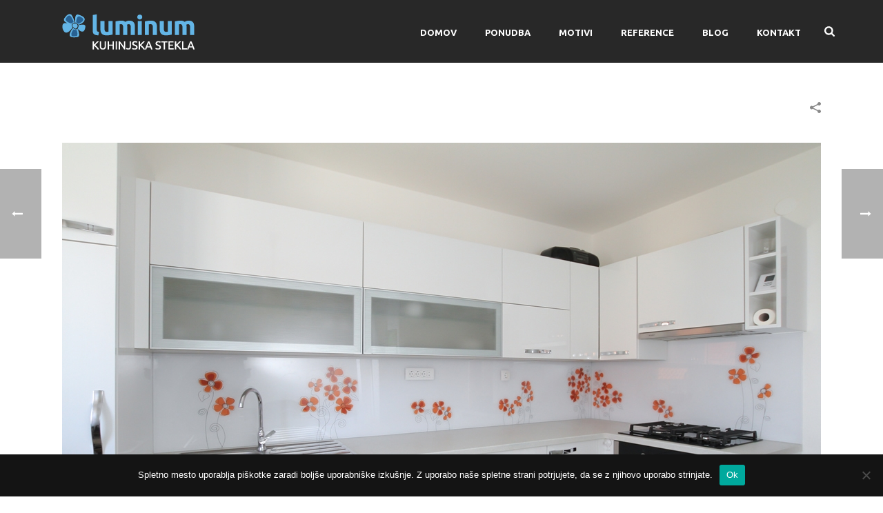

--- FILE ---
content_type: text/css
request_url: https://www.luminum.si/wp-content/themes/jupiter-child/style.css?ver=6.8.3
body_size: 2428
content:
/*
 Theme Name:   Jupiter Child
 Theme URI:    http://luminum.si/wp-content/themes/jupiter-child
 Description:  Jupiter Child Theme
 Author:       Web Mojo
 Author URI:   http://webmojo.si
 Template:     jupiter
 Version:      1.0.0
 Text Domain:  jupiter-child
*/
/* Produkti preloader */
@-webkit-keyframes load7 {
    0%,
    80%,
    100% {
      box-shadow: 0 2.5em 0 -1.3em #76bae7;
    }
    40% {
      box-shadow: 0 2.5em 0 0 #76bae7;
    }
  }
  @keyframes load7 {
    0%,
    80%,
    100% {
      box-shadow: 0 2.5em 0 -1.3em #76bae7;
    }
    40% {
      box-shadow: 0 2.5em 0 0 #76bae7;
    }
  }

 /* Cookie Notice */
#cookie-notice .button.bootstrap {
    background: #193443;
}
#cookie-notice .button.bootstrap:hover, #cookie-notice .button.bootstrap:focus {
    background: #53aee2 !important;
    color: #ffffff !important;
} 

/* Header */
.header-style-1 .mk-header-padding-wrapper {
    padding-top: 91px;
    background: #76bae7;
}
.mk-edge-slider .edge-skip-slider[data-skin="dark"] {
    border: 2px solid #ffffff !important;
}
.mk-edge-slider .edge-skip-slider[data-skin="dark"] svg {
    fill: #ffffff !important;
}
/* Slider */
@media handheld, only screen and (max-width: 1140px) {
    .page-sec-1 .mk-padding-wrapper {
        padding: 0px 0px !important;
    }
}
/* Icon Section */
.section-2 p {
    line-height: 16px;
    font-size: 13px;
    min-height: 48px;
}
.mk-box-icon-2-icon {
    box-shadow: 0 1px 10px rgba(0, 0, 0, 0.3);
}
a.mk-button.js-smooth-scroll.mk-button--dimension-flat.mk-button--size-small.mk-button--corner-rounded.text-color-light._.relative.text-center.font-weight-700.no-backface.letter-spacing-1.inline {
    box-shadow: 0 1px 1px rgba(0, 0, 0, 0.3);
}
a.mk-button.js-smooth-scroll.mk-button--dimension-flat.mk-button--size-small.mk-button--corner-rounded.text-color-light._.relative.text-center.font-weight-700.no-backface.letter-spacing-1.inline:active {
    box-shadow:none;
}
/* Blog loop home */
.master-holder h4 {
    min-height: 46px;
}
.vc_custom_heading.vc_gitem-post-data.vc_gitem-post-data-source-post_excerpt {
    min-height: 130px;
}
@media only screen and (min-width: 768px) and (max-width: 1024px) {
    .vc_custom_heading.vc_gitem-post-data.vc_gitem-post-data-source-post_excerpt {
        min-height: 182px;
    }    
}
.vc_btn3.vc_btn3-color-juicy-pink, .vc_btn3.vc_btn3-color-juicy-pink.vc_btn3-style-flat {
    background-color: #53aee2;
    text-transform: uppercase;
    font-weight: bold;
}
.vc_btn3.vc_btn3-color-juicy-pink:hover, .vc_btn3.vc_btn3-color-juicy-pink.vc_btn3-style-flat:hover {
    background-color: #4da2d2;
    border-bottom: none;
}
.vc_btn3.vc_btn3-color-juicy-pink:hover, .vc_btn3.vc_btn3-color-juicy-pink.vc_btn3-style-flat:active {
    background-color: #4da2d2;
    border-bottom: none;
}
.vc_btn3.vc_btn3-color-juicy-pink:focus, .vc_btn3.vc_btn3-color-juicy-pink.vc_btn3-style-flat:focus{
    background-color: #53aee2;
}
.vc_btn3.vc_btn3-shape-rounded {
    border-radius: 3px;
}
/* Blog post*/
h2.blog-single-title {
    display: none;
}
.mk-image.inside-image .mk-image-caption{
    left: inherit !important;
}
/* Contact form 7 */
.cf7-product input[type="text"], input[type="email"], textarea {
    background-color: rgba(118, 186, 231, 0.28);
    border: 1px solid rgba(118, 186, 231, 0.28);
    border-radius: 2px;
    width:100%;
}

.wpcf7-form .wpcf7-textarea {
    width: 100%;
}
.wm-cf7-submit {
    text-align: center;
    padding-left: 15px;
}
.cf7-product input.wpcf7-form-control.wpcf7-number.wpcf7-validates-as-required.wpcf7-validates-as-number {
    font-size: 13px;
    color: #767676;
    padding: 10px 12px;
    background: rgba(118, 186, 231, 0.28);
    border: 1px solid rgba(118, 186, 231, 0.28);
    outline: 0;
    margin-bottom: 4px;
    border-radius: 2px;
}
.cf7-product .wpcf7-submit {
    margin-right: 10px;
    margin-bottom: 20px;
    padding: 20px 35px;
    border: none;
    background-color: #76bae7;
    color:white;
    font-family: Ubuntu, sans-serif;
    font-size: 14px;
    line-height: 100%;
}
.cf7-product .wpcf7-submit:hover{
    color: #ffffff;
    background-color: #4da2d2;
}
.cf7-product input[type=emailModern]:focus, .cf7-product input[type=email]:focus, .cf7-product input[type=password]:focus, .cf7-product input[type=search]:focus, .cf7-product input[type=tel]:focus, .cf7-product input[type=text]:focus, textarea:focus {
    background-color: rgba(118, 186, 231, 0.28);
}
/* FAQ Home */
.wm-faq-home {
    line-height: 33px;
}

/* CF7 Home Page */
#cf7-home input[type="text"], #cf7-home input[type="email"], #cf7-home textarea {
    background-color: #193443;
    width:100%;
    font-family: inherit;
    font-size: 14px;
    padding: 13px;
    border:none;
    text-align: center;
    max-height: 177px;
    line-height: 19px;
}
#cf7-home input.wpcf7-form-control.wpcf7-text.wpcf7-tel.wpcf7-validates-as-required.wpcf7-validates-as-tel {
    background-color: #193443;  
    border-radius: 2px;
    width:100%;
    font-family: inherit;
    font-size: 14px;
    padding: 13px;
    border:none;
    text-align: center;  
}
#cf7-home input[type="text"]:focus, #cf7-home input[type="email"]:focus, #cf7-home textarea:focus {
    background-color: #efeded;
    color:#252525;
}
#cf7-home input.wpcf7-form-control.wpcf7-text.wpcf7-tel.wpcf7-validates-as-required.wpcf7-validates-as-tel:focus {
    background-color: #efeded;
    color:#252525;
}

#cf7-home input:focus:-webkit-input-placeholder{
    color:#252525;
}
#cf7-home {
    text-align: center;
}
#cf7-home-submit-btn {
    display: inline-block;
}
#cf7-home .wpcf7-submit{
    border:2px solid ;
    background-color:transparent;
    color:#193443;
    margin-right: 0px !important;
    margin-left: 20px !important;
    margin-top: 11px;
    font-family: inherit;
    font-size: 15px;
}
#cf7-home .wpcf7-submit:hover {
    background-color: #76bae7;
    color: #ffffff;
    border: 2px solid #76bae7;
}
/* Testimonials */
.tiva-testimonials-slider .testimonial-item .testimonial-name{
    color:white;
}
.tiva-testimonials-slider .testimonial-item .testimonial-content{
    color:white;
    font-size:15px;
}
.tiva-testimonials-slider .testimonial-item .testimonial-rating{
    color:#f7f106;
}
.tiva-testimonials-slider .testimonial-item .testimonial-image img{
    border:none;
    width:120px !important;
}
/* Employees */
.mk-employees.boxed.one-column .mk-employee-item, .mk-employees.boxed.one-column .item-holder {
    margin: 30px 0 20px !important;
}
.mk-employees.simple .team-thumbnail img {
    max-height: 350px;
}
/* Masonry Grid Products */
.vc_custom_heading a:hover {
    text-decoration: underline;
}
/* Products (Grafike, Fotografije) Post */
div.pp_default .pp_description {
    font-size: 14px !important;
    margin: 9px 50px 5px 0 !important;
    text-align: center;
}
#mk-page-introduce.intro-left {
    display: none;
}
.breadcrumbs-wrapper {
    margin: auto;
    width: 1180px;
}
.breadcrumbs {
    float: left;
    display: inline-block;
    margin: 0 0px -10px 8px;
    line-height: 11px;
    padding: 10px 12px 10px;
    font-size: 10px;
    font-weight: bold;
    letter-spacing: 1px;
    text-transform: uppercase;
    -ms-word-wrap: break-word;
    word-wrap: break-word;
}
.breadcrumbs a {
    color: #7d7d7d;
}
.acf-custom-post-cf7 {
    margin-top: 60px;
}
/* Ponudba */
.ponudba-page-sec-1 .mk-imagebox-item .item-content {
    padding: 0% 8% 7% !important;
    min-height: 402px;
}

.ponudba-page-sec-2 .mk-imagebox-item .item-content {
    padding: 0% 8% 7% !important;
    min-height: 402px;
}
.ponudba-page-sec-2 .mk-imagebox-item .item-title h5 {
    min-height: 60px;
}
.page-id-328 .wpb_wrapper {
    padding: 0 10px 0 10px;
}
.ponudba-subtitle-imgbox {
    min-height: 52px;
}
.image-box-filler-0 {
    min-height: 379px;
}
.image-box-filler {
    min-height: 388px;
}
.image-box-filler-1 {
min-height: 388px;
}
.image-box-filler-2 {
    min-height: 405px;
    height: auto !important;
}
.image-box-filler-3 {
    min-height: 405px;
    height: auto !important;
}
.image-box-filler-4 {
    min-height: 379px;
    height: auto !important;
}
@media handheld, only screen and (max-width: 765px) {
    .ponudba-img-box, .ponudba-img-box-2, .ponudba-img-box-3 {
        padding-bottom: 40px;
    }
}
.ponudba-img-box-3 .image-title-spacing{
    height: 20px;
    background-color: white;
}
/* Reference */
.page-id-366 .vc_gitem-zone .vc-zone-link { 
    z-index: 1 !important;
}
.page-id-366 .vc_gitem-zone-b .vc_gitem-zone-mini {
    z-index: 2 !important;
}
.page-id-366 .vc_gitem-zone-b .vc_gitem-zone-mini .vc_gitem-row-position-middle {
    z-index: 4 !important; max-width: 152px !important;
    margin: auto; padding:0;
} 
/* Go To Top */
.mk-go-top.is-active {
    border-radius: 2px;
    position: fixed;
    z-index: 100000000;
}
/* FAQ */
.mk-toggle.simple-style .mk-toggle-title .mk-svg-icon {
    left: 18px !important;
    top: 16px !important;
    fill: #ffffff !important;
}
.mk-toggle.simple-style .mk-toggle-title > .mk-svg-icon {
    top: 18px !important;
    left: 6px !important;
}
.mk-toggle.simple-style .mk-toggle-title {
    font-size: 17px !important;
    background: #76bae7;
    padding: 13px 25px 14px 47px !important;
    color: #ffffff !important;
}

.vc_grid-loading, .vc_grid-loading:after, .vc_grid-loading:before{
    /*background-color: #76bae7;*/
}

@media handheld, only screen and (max-width: 768px) {
    body .mk-go-top {
    display: block;
    }
    body .mk-go-top {
        bottom: 15px !important;
    }
    body .mk-quick-contact-wrapper {
        bottom: 15px !important;
    }
}
/* Portfolio Prev Next Arrows */
.single-portfolio .mk-post-prev {
  right: -200px;
  left: auto;
}

.single-portfolio .mk-post-prev .pagenav-bottom {
  text-align: right;
}

.single-portfolio .mk-post-nav.mk-post-prev:hover {
  right: 0;
  left: auto;
}

.single-portfolio .mk-post-prev .pagenav-image {
  left: auto;
  right: 0;
}

.single-portfolio .mk-post-prev .mk-pavnav-icon {
  left: 0;
  right: auto;
}

.single-portfolio .mk-post-prev .mk-pavnav-icon svg {
  -webkit-transform: rotate(180deg) translate(30px, 0);
  -ms-transform: rotate(180deg) translate(30px, 0);
  transform: rotate(180deg) translate(30px, 0);
}

.single-portfolio .mk-post-next {
  right: auto;
  left: -200px;
}

.single-portfolio .mk-post-next .pagenav-bottom {
  text-align: left;
}

.single-portfolio .mk-post-nav.mk-post-next:hover {
  left: 0;
}

.single-portfolio .mk-post-next .pagenav-image {
  right: auto;
  left: 0;
}

.single-portfolio .mk-post-next .mk-pavnav-icon {
  right: 0;
  left: auto;
}

.single-portfolio .mk-post-next .mk-pavnav-icon svg {
  -webkit-transform: rotate(180deg) translate(-30px, 0);
  -ms-transform: rotate(180deg) translate(-30px, 0);
  transform: rotate(180deg) translate(-30px, 0);
}

.single-portfolio .mk-post-nav:hover .mk-pavnav-icon svg {
  -webkit-transform: rotate(180deg) translate(0, 0);
  -ms-transform: rotate(180deg) translate(0, 0);
  transform: rotate(180deg) translate(0, 0);
}
